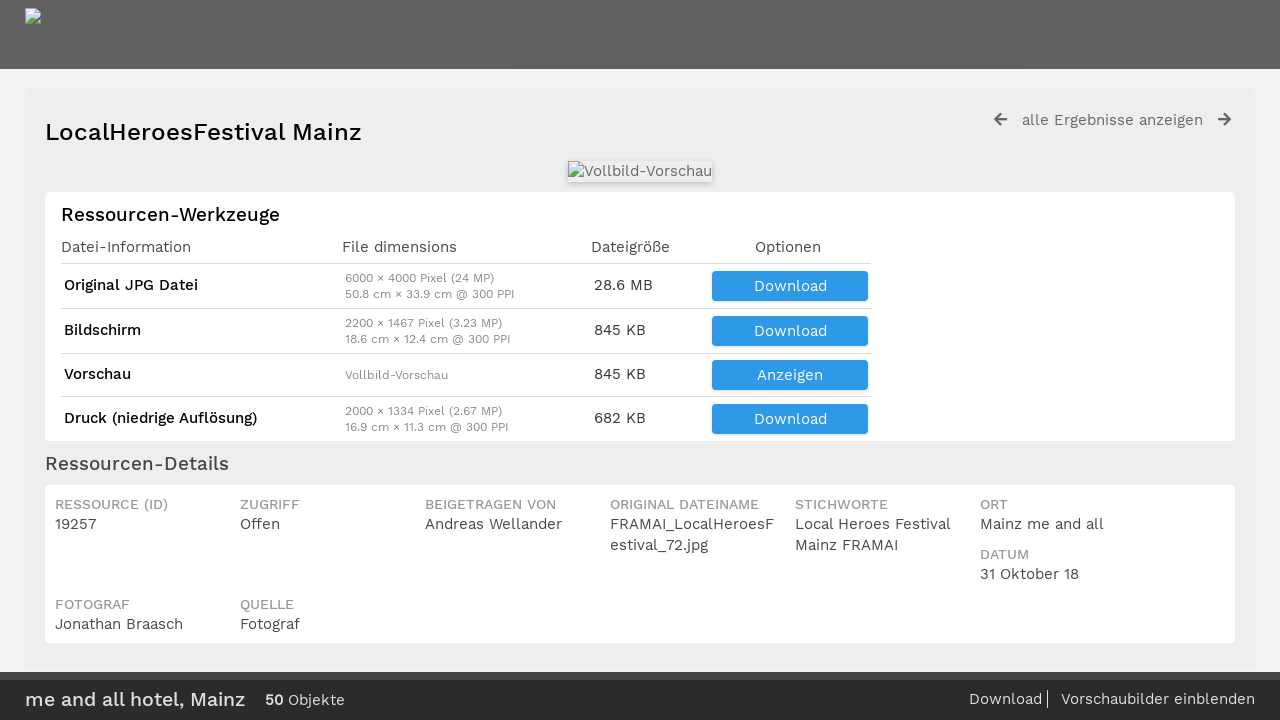

--- FILE ---
content_type: text/html; charset=UTF-8
request_url: https://bildarchiv.lindner.de/pages/view.php?ref=19308&search=%21collection622+&order_by=collection&offset=0&restypes=&starsearch=&archive=&per_page=48&default_sort_direction=DESC&sort=ASC&context=Root&k=73f9d2ce45&curpos=&go=previous&
body_size: 31901
content:

<!DOCTYPE html>
<html lang="de">	
    <!--    ResourceSpace version SVN 9.1
    For copyright and license information see documentation/licenses/resourcespace.txt
    http://www.resourcespace.org/
    -->
    <head>
<meta http-equiv="Content-Type" content="text/html; charset=UTF-8" />
<meta http-equiv="X-UA-Compatible" content="IE=edge" />
<META HTTP-EQUIV="CACHE-CONTROL" CONTENT="NO-CACHE">
<META HTTP-EQUIV="PRAGMA" CONTENT="NO-CACHE">

<meta name="viewport" content="width=device-width, initial-scale=1.0" />

<title>ResourceSpace</title>
<link rel="icon" type="image/png" href="https://bildarchiv.lindner.de/gfx/interface/favicon.png" />

<!-- Load jQuery and jQueryUI -->
<script src="https://bildarchiv.lindner.de/lib/js/jquery-3.3.1.min.js?css_reload_key=149"></script>
<script src="https://bildarchiv.lindner.de/lib/js/jquery-ui-1.12.1.min.js?css_reload_key=149" type="text/javascript"></script>
<script src="https://bildarchiv.lindner.de/lib/js/jquery.layout.js?css_reload_key=149"></script>
<script src="https://bildarchiv.lindner.de/lib/js/easyTooltip.js?css_reload_key=149" type="text/javascript"></script>
<link type="text/css" href="https://bildarchiv.lindner.de/css/smoothness/jquery-ui.min.css?css_reload_key=149" rel="stylesheet" />
<script src="https://bildarchiv.lindner.de/lib/js/jquery.ui.touch-punch.min.js"></script>
<!--[if lte IE 9]><script src="https://bildarchiv.lindner.de/lib/historyapi/history.min.js"></script><![endif]-->
<script type="text/javascript" src="https://bildarchiv.lindner.de/lib/js/jquery.tshift.min.js"></script>
<script type="text/javascript" src="https://bildarchiv.lindner.de/lib/js/jquery-periodical-updater.js"></script>

    <script type="text/javascript" src="https://bildarchiv.lindner.de/lib/js/contactsheet.js"></script>
    <script>
    contactsheet_previewimage_prefix = 'https://bildarchiv.lindner.de/filestore';
    </script>
    <script type="text/javascript">
    jQuery.noConflict();
    </script>
    
<script type="text/javascript">
	ajaxLoadingTimer=500;
</script>
<script type="text/javascript" src="https://bildarchiv.lindner.de/lib/ckeditor/ckeditor.js"></script><script src="https://bildarchiv.lindner.de/lib/OpenLayers/OpenLayers.js"></script>
<script src="https://bildarchiv.lindner.de/lib/js/ajax_collections.js?css_reload_key=149" type="text/javascript"></script>

<script type="text/javascript" src="/lib/plupload_2.1.8/plupload.full.min.js?149"></script>
	<link href="/lib/plupload_2.1.8/jquery.ui.plupload/css/jquery.ui.plupload.css?149" rel="stylesheet" type="text/css" media="screen,projection,print"  />	
	<script type="text/javascript" src="/lib/plupload_2.1.8/jquery.ui.plupload/jquery.ui.plupload.min.js?149"></script>

<!-- FLOT for graphs -->
<script language="javascript" type="text/javascript" src="/lib/flot/jquery.flot.js"></script> 
<script language="javascript" type="text/javascript" src="/lib/flot/jquery.flot.time.js"></script> 
<script language="javascript" type="text/javascript" src="/lib/flot/jquery.flot.pie.js"></script>
<script language="javascript" type="text/javascript" src="/lib/flot/jquery.flot.tooltip.min.js"></script>

<!-- jsTree -->
<link rel="stylesheet" href="/lib/jstree/themes/default/style.min.css">
<script src="/lib/jstree/jstree.min.js"></script>
<script src="/lib/js/category_tree.js?css_reload_key=149"></script>

<!-- Chosen support -->

<script type="text/javascript">
var baseurl_short="/";
var baseurl="https://bildarchiv.lindner.de";
var pagename="view";
var errorpageload = "<h1>Fehler</h1><p>Entschuldigung, beim Laden der Seite ist ein Fehler aufgetreten. Wenn Sie eine Suche ausführen, versuchen Sie bitte, Ihre Suchanfrage genauer zu gestalten. Wenn das Problem weiterhin besteht, kontaktieren Sie bitte Ihren Systemadministrator</p>";
var applicationname = "ResourceSpace";
var branch_limit="";
var branch_limit_field = new Array();
var global_cookies = "";
var global_trash_html = '<!-- Global Trash Bin (added through CentralSpaceLoad) -->';
global_trash_html += '<div id="trash_bin" class="trash_bin ui-droppable ui-droppable-active ui-state-hover"><span class="trash_bin_text"><i class="fa fa-trash" aria-hidden="true"></i></span></div>    <div id="trash_bin_delete_dialog" style="display:none;"></div>    <div id="delete_permanent_dialog" style="display:none;text-align:left;"></div>';
oktext="OK";
var scrolltopElementCentral='.ui-layout-center';
var scrolltopElementCollection='.ui-layout-south';
var scrolltopElementModal='#modal'
collection_bar_hide_empty=false;
var chosenCollection='';
</script>

<script src="/lib/js/global.js?css_reload_key=149" type="text/javascript"></script>

<script type="text/javascript">

jQuery(document).ready(function() {
 jQuery.fn.reverse = [].reverse;
 jQuery(document).keyup(function (e)
  { 
    if(jQuery("input,textarea").is(":focus"))
    {
       // don't listen to keyboard arrows when focused on form elements
           }
    else if (jQuery('#lightbox').is(':visible'))
        {
        // Don't listen to keyboard arrows if viewing resources in lightbox
        }
    else
        {
        var share='73f9d2ce45';
        var modAlt=e.altKey;
        var modShift=e.shiftKey;
        var modCtrl=e.ctrlKey;
        var modMeta=e.metaKey;
        var modOn=(modAlt || modShift || modCtrl || modMeta);
        
         switch (e.which) 
         {
			 
		                // left arrow
            case 37: if ((jQuery('.prevLink').length > 0)&&(jQuery("#fancybox-content").html()=='')) {jQuery('.prevLink').click();break;}
              if ((jQuery('.prevPageLink').length > 0)) jQuery('.prevPageLink').click();
              
                                          break;
            // right arrow
            case 39: if ((jQuery('.nextLink').length > 0)&&(jQuery("#fancybox-content").html()=='')) {jQuery('.nextLink').click();break;}
              if ((jQuery('.nextPageLink').length > 0)) jQuery('.nextPageLink').click();
                                          break;   
            case 65: if (jQuery('.addToCollection').length > 0) jQuery('.addToCollection:not(.ResourcePanelIcons .addToCollection)').click();
                     break;
            case 82: if (jQuery('.removeFromCollection').length > 0) jQuery('.removeFromCollection:not(.CollectionSpace .removeFromCollection)').click();
                     break;  
            case 188: if (jQuery('.prevLink').length > 0) jQuery('.prevLink').click();
                     break;
            case 190: if (jQuery('.nextLink').length > 0) jQuery('.nextLink').click();
                     break;
            case 191: if (jQuery('.upLink').length > 0) jQuery('.upLink').click();
                     break;
            case 84: if (jQuery('#toggleThumbsLink').length > 0) jQuery('#toggleThumbsLink').click();
                     break;
            case 90: if (jQuery('.enterLink').length > 0) window.location=jQuery('.enterLink').attr("href");
                     break;
            case 27: ModalClose();
                     break;
            case 86: CentralSpaceLoad('https://bildarchiv.lindner.de/pages/search.php?search=!collection'+document.getElementById("currentusercollection").innerHTML+'&k='+share,true);
                     break;
                     }
         
     }
 });
});
</script>
    <link rel="stylesheet" href="/plugins/transform/lib/jcrop/css/jquery.Jcrop.min.css" type="text/css" />
    <script type="text/javascript" src="https://bildarchiv.lindner.de/plugins/transform/lib/jcrop/js/jquery.Jcrop.min.js" language="javascript"></script>
    <script src="/lib/lightbox/js/lightbox.min.js" type="text/javascript" ></script><link type="text/css" href="/lib/lightbox/css/lightbox.min.css?css_reload_key=149" rel="stylesheet" />	<script>
	function closeModalOnLightBoxEnable()
		{
		setTimeout(function() {
			if(jQuery('#lightbox').is(':visible'))
				{
				ModalClose();
				}
		}, 10);
		}

	jQuery(document).ready(function()
        {
        lightbox.option({
			'resizeDuration': 300,
			'imageFadeDuration': 300,
			'fadeDuration': 300,
			'alwaysShowNavOnTouchDevices': true})
        });
	</script>
	

<!-- Structure Stylesheet -->
<link href="https://bildarchiv.lindner.de/css/global.css?css_reload_key=149" rel="stylesheet" type="text/css" media="screen,projection,print" />
<!-- Colour stylesheet -->
<link href="https://bildarchiv.lindner.de/css/colour.css?css_reload_key=149" rel="stylesheet" type="text/css" media="screen,projection,print" />
<!-- Override stylesheet -->
<link href="https://bildarchiv.lindner.de/css/css_override.php?k=73f9d2ce45&css_reload_key=149" rel="stylesheet" type="text/css" media="screen,projection,print" />
<!--- FontAwesome for icons-->
<link rel="stylesheet" href="https://bildarchiv.lindner.de/lib/fontawesome/css/all.min.css?css_reload_key=149">
<link rel="stylesheet" href="https://bildarchiv.lindner.de/lib/fontawesome/css/v4-shims.min.css?css_reload_key=149">
<!-- Load specified font CSS -->
<link id="global_font_link" href="https://bildarchiv.lindner.de/css/fonts/WorkSans.css?css_reload_key=149" rel="stylesheet" type="text/css" />

<!--[if lte IE 7]> <link href="https://bildarchiv.lindner.de/css/globalIE.css?css_reload_key=149" rel="stylesheet" type="text/css"  media="screen,projection,print" /> <![endif]--><!--[if lte IE 5.6]> <link href="https://bildarchiv.lindner.de/css/globalIE5.css?css_reload_key=149" rel="stylesheet" type="text/css"  media="screen,projection,print" /> <![endif]-->

<link href="/plugins/refineresults/css/style.css?css_reload_key=149" rel="stylesheet" type="text/css" media="screen,projection,print" class="plugincss" />
		<link href="/plugins/transform/css/style.css?css_reload_key=149" rel="stylesheet" type="text/css" media="screen,projection,print" class="plugincss" />
		<link href="/plugins/rse_workflow/css/style.css?css_reload_key=149" rel="stylesheet" type="text/css" media="screen,projection,print" class="plugincss" />
		<script>jQuery('.plugincss').attr('class','plugincss0');</script>
</head>
<body lang="de" class="" >

<!-- Loading graphic -->
	<div id="LoadingBox"><i aria-hidden="true" class="fa fa-circle-o-notch fa-spin fa-3x fa-fw"></i></div>
	


<!--Global Header-->

<div id="Header" class="ui-layout-north   HeaderMid">

    <div id="HeaderResponsive">
    			<div class="HeaderImgLink"><img src="https://bildarchiv.lindner.de/filestore/system/config/linkedheaderimgsrc.png" id="HeaderImg"></img></div>
			    </div>
    <div id="HeaderNav1" class="HorizontalNav ">&nbsp;</div>
<div id="HeaderNav2" class="HorizontalNav HorizontalWhiteNav">&nbsp;</div>



<div class="clearer"></div></div>

<!--Main Part of the page-->
<div id="UICenter" class="ui-layout-center Search"><div id="CentralSpaceContainer" ><div id="CentralSpace">


<script>
 
linkreload = false;
jQuery(document).ready(function()
    {
    ActivateHeaderLink("https:\/\/bildarchiv.lindner.de%2Fpages%2Fview.php%3Fref%3D19308%26search%3D%2521collection622%2B%26order_by%3Dcollection%26offset%3D0%26restypes%3D%26starsearch%3D%26archive%3D%26per_page%3D48%26default_sort_direction%3DDESC%26sort%3DASC%26context%3DRoot%26k%3D73f9d2ce45%26curpos%3D%26go%3Dprevious%26");

    jQuery(document).mouseup(function(e) 
        {
        var linksContainer = jQuery("#DropdownCaret");
        if (linksContainer.has(e.target).length === 0 && !linksContainer.is(e.target)) 
            {
            jQuery('#OverFlowLinks').fadeOut();
            }
        });
    });

window.onresize=function()
    {
    ReloadLinks();
    }
</script>
<style>
#CentralSpaceContainer  {padding-right:0;margin: 0px 10px 20px 25px;}
</style>
<!--Panel for record and details-->
<div class="RecordBox">
<div class="RecordPanel RecordPanelLarge">

<div class="RecordHeader">


<div class="backtoresults">
<a class="prevLink fa fa-arrow-left" href="/pages/view.php?ref=19257&search=%21collection622+&order_by=collection&offset=0&restypes=&starsearch=&archive=&per_page=48&default_sort_direction=DESC&sort=ASC&context=Root&k=73f9d2ce45&curpos=&go=previous&amp;" onClick="return CentralSpaceLoad(this);" title="voriges Ergebnis"></a>
	<a class="upLink" href="/pages/search.php?ref=19257&search=%21collection622+&order_by=collection&offset=0&restypes=&starsearch=&archive=&per_page=48&default_sort_direction=DESC&sort=ASC&context=Root&k=73f9d2ce45&curpos=&go=up&place=19257" onClick="return CentralSpaceLoad(this);">alle Ergebnisse anzeigen</a>
	<a class="nextLink fa fa-arrow-right" href="/pages/view.php?ref=19257&search=%21collection622+&order_by=collection&offset=0&restypes=&starsearch=&archive=&per_page=48&default_sort_direction=DESC&sort=ASC&context=Root&k=73f9d2ce45&curpos=&go=next&amp;" onClick="return CentralSpaceLoad(this);" title="nächstes Ergebnis"></a>

</div>

<h1>LocalHeroesFestival Mainz&nbsp;</h1>
</div>



<div class="RecordResource">
    <div id="previewimagewrapper">
        <a id="previewimagelink"
           class="enterLink"
           href="/pages/preview.php?ref=19257&search=%21collection622+&order_by=collection&offset=0&restypes=&starsearch=&archive=&per_page=48&default_sort_direction=DESC&sort=ASC&context=Root&k=73f9d2ce45&curpos=&ext=jpg&"
           title="Vollbild-Vorschau"
           style="position:relative;"
           onclick="return CentralSpaceLoad(this);">
                <img id="previewimage"
             class="Picture"
             src="https://bildarchiv.lindner.de/filestore/1/9/2/5/7_21853aefe4d50e4/19257scr_d25e0a925f6f61c.jpg?v=2018-10-31+16%3A21%3A31" 
             alt="Vollbild-Vorschau" 
             GALLERYIMG="no"
        />
        
    <script type="text/javascript">
        jQuery(document).ready(function() {
            jQuery('#previewimagelink').removeAttr('onclick');
        });
    </script>

            </a>
        </div>
        <script type="text/javascript">
        // Simulate clicking of preview button when clicking View
        jQuery(document).on('click', '#previewlink', function(event) {
            event.preventDefault();
            jQuery('#previewimage').click(); 
            ModalClose();
        });
    </script>
        <script>
    jQuery(document).ready(function() {
        jQuery('#previewimagelink')
                                    .attr('href', 'https://bildarchiv.lindner.de/filestore/1/9/2/5/7_21853aefe4d50e4/19257scr_d25e0a925f6f61c.jpg?v=2018-10-31+16%3A21%3A31')
                                    .attr('data-title', "LocalHeroesFestival Mainz")
                .attr('data-lightbox', 'lightbox19257')
                .attr('onmouseup', 'closeModalOnLightBoxEnable();');
    });
    </script>
    <div class="RecordDownload" id="RecordDownload">
<div class="RecordDownloadSpace">
<h2 id="resourcetools">Ressourcen-Werkzeuge</h2>

<table cellpadding="0" cellspacing="0" id="ResourceDownloadOptions">
<tr >
				<td>Datei-Information</td>
				<td>File dimensions</td>				<td>Dateigröße</td>
								<td class="textcenter">Optionen</td>
				</tr>
 						<tr class="DownloadDBlend" id="DownloadBox0">
		<td class="DownloadFileName"><h2>Original JPG Datei</h2></td><td class="DownloadFileDimensions"><p>6000 &times; 4000 Pixel (24 MP)</p><p>50.8 cm &times; 33.9 cm @ 300 PPI</p></td><td class="DownloadFileSize">28.6&nbsp;MB</td>

		
		<td class="DownloadButton"><a id="downloadlink" href="/pages/terms.php?ref=19257&search=%21collection622+&order_by=collection&offset=0&restypes=&starsearch=&archive=&per_page=48&default_sort_direction=DESC&sort=ASC&context=Root&k=73f9d2ce45&curpos=&url=%2Fpages%2Fdownload_progress.php%3Fref%3D19257%26search%3D%2521collection622%2B%26order_by%3Dcollection%26offset%3D0%26restypes%3D%26starsearch%3D%26archive%3D%26per_page%3D48%26default_sort_direction%3DDESC%26sort%3DASC%26context%3DRoot%26k%3D73f9d2ce45%26curpos%3D%26size%3D%26ext%3Djpg" onClick="return CentralSpaceLoad(this,true);">Download</a></td>		</tr>
				<tr class="DownloadDBlend" id="DownloadBox1">
		<td class="DownloadFileName"><h2>Bildschirm</h2></td><td class="DownloadFileDimensions"><p>2200 &times; 1467 Pixel (3.23 MP)</p><p>18.6 cm &times; 12.4 cm @ 300 PPI</p></td><td class="DownloadFileSize">845&nbsp;KB</td>

		
		<td class="DownloadButton"><a id="downloadlink" href="/pages/terms.php?ref=19257&search=%21collection622+&order_by=collection&offset=0&restypes=&starsearch=&archive=&per_page=48&default_sort_direction=DESC&sort=ASC&context=Root&k=73f9d2ce45&curpos=&url=%2Fpages%2Fdownload_progress.php%3Fref%3D19257%26search%3D%2521collection622%2B%26order_by%3Dcollection%26offset%3D0%26restypes%3D%26starsearch%3D%26archive%3D%26per_page%3D48%26default_sort_direction%3DDESC%26sort%3DASC%26context%3DRoot%26k%3D73f9d2ce45%26curpos%3D%26size%3Dscr%26ext%3Djpg" onClick="return CentralSpaceLoad(this,true);">Download</a></td>		</tr>
		 
				<tr class="DownloadDBlend"><td class="DownloadFileName"><h2>Vorschau</h2></td><td class="DownloadFileDimensions"><p>Vollbild-Vorschau</p></td><td class="DownloadFileSize">845&nbsp;KB</td>
								<td class="DownloadButton">
				<a class="enterLink" id="previewlink" href="/pages/preview.php?ref=19257&search=%21collection622+&order_by=collection&offset=0&restypes=&starsearch=&archive=&per_page=48&default_sort_direction=DESC&sort=ASC&context=Root&k=73f9d2ce45&curpos=&ext=jpg&">Anzeigen</a>
				</td>
				</tr>
						<tr class="DownloadDBlend" id="DownloadBox2">
		<td class="DownloadFileName"><h2>Druck (niedrige Auflösung)</h2></td><td class="DownloadFileDimensions"><p>2000 &times; 1334 Pixel (2.67 MP)</p><p>16.9 cm &times; 11.3 cm @ 300 PPI</p></td><td class="DownloadFileSize">682&nbsp;KB</td>

		
		<td class="DownloadButton"><a id="downloadlink" href="/pages/terms.php?ref=19257&search=%21collection622+&order_by=collection&offset=0&restypes=&starsearch=&archive=&per_page=48&default_sort_direction=DESC&sort=ASC&context=Root&k=73f9d2ce45&curpos=&url=%2Fpages%2Fdownload_progress.php%3Fref%3D19257%26search%3D%2521collection622%2B%26order_by%3Dcollection%26offset%3D0%26restypes%3D%26starsearch%3D%26archive%3D%26per_page%3D48%26default_sort_direction%3DDESC%26sort%3DASC%26context%3DRoot%26k%3D73f9d2ce45%26curpos%3D%26size%3Dlpr%26ext%3Djpg" onClick="return CentralSpaceLoad(this,true);">Download</a></td>		</tr>
		


</table>

<ul id="ResourceToolsContainer">
</ul>
</div>
<div class="clearerleft"> </div>



</div>
<div id="Panel1" class="ViewPanel">
    <div id="Titles1" class="ViewPanelTitles">
        <div class="Title Selected" panel="Metadata">Ressourcen-Details</div>
    </div>
</div>
        
        
<div id="Metadata">

<div id="tab0" class="TabbedPanel">
<div class="clearerleft"> </div>
<div>
<div class="itemNarrow"><h3>Ressource (ID)</h3><p>19257</p></div><div class="itemNarrow"><h3>Zugriff</h3><p>Offen</p></div>	<div class="itemNarrow"><h3>Beigetragen von</h3><p>Andreas Wellander</p></div>	<div class="itemNarrow itemType0">
				<h3>Original Dateiname</h3><p>FRAMAI_LocalHeroesFestival_72.jpg</p></div><div class="itemNarrow itemType1">
				<h3>Stichworte</h3><p>Local Heroes Festival Mainz FRAMAI</p></div><div class="itemNarrow itemType3">
				<h3>Ort</h3><p>Mainz me and all</p></div><div class="itemNarrow itemType4">
				<h3>Datum</h3><p>31 Oktober 18</p></div><div class="itemNarrow itemType0">
				<h3>Fotograf</h3><p>Jonathan Braasch</p></div><div class="itemNarrow itemType3">
				<h3>Quelle</h3><p>Fotograf</p></div> <div class="clearerleft"></div> </div>
</div>
<!-- end of tabbed panel-->
</div>

</div>

</div>

</div>







	  	  



<!--Panel for related themes / collections -->
	<div class="RecordBox">
	<div class="RecordPanel">  
	<div id="CollectionsThemes">
	<div class="RecordResouce BasicsBox nopadding">
	<div class="Title">Verwandte Themen und öffentliche Kollektionen</div>

				<a href="/pages/search.php?search=!collection622" onClick="return CentralSpaceLoad(this,true);"><i aria-hidden="true" class="fa fa-caret-right"></i>&nbsp;öffentlich : me and all hotel, Mainz</a><br />
				
	</div>
	</div>
	</div>
	
	</div><div class="clearer"></div>

<!-- Use aria-live assertive for high priority changes in the content: -->
<span role="status" aria-live="assertive" class="ui-helper-hidden-accessible"></span>

<!-- Global Trash Bin -->
<div id="trash_bin" class="trash_bin ui-droppable ui-droppable-active ui-state-hover"><span class="trash_bin_text"><i class="fa fa-trash" aria-hidden="true"></i></span></div>
    <div id="trash_bin_delete_dialog" style="display:none;"></div>
    <div id="delete_permanent_dialog" style="display:none;text-align:left;"></div>

<div class="clearerleft"></div>
</div><!--End div-CentralSpace-->


<div class="clearer"></div>

</div><!-- End CentralSpaceContainer --></div><!-- End UICenter --><script src="https://bildarchiv.lindner.de/lib/js/Placeholders.min.js?css_reload_key=149" type="text/javascript"></script>

<!--CollectionDiv--></div>
	
		<script>
			usercollection='622';
		var collections_popout = false;
			</script>			<div id="CollectionDiv" class="CollectBack AjaxCollect ui-layout-south"></div>
			
			<script type="text/javascript">
			var collection_frame_height=153;
			var thumbs="hide";									
			function ShowThumbs()
				{
				myLayout.sizePane("south", collection_frame_height);
				jQuery('.ui-layout-south').animate({scrollTop:0}, 'fast');
				jQuery('#CollectionMinDiv').hide();
				jQuery('#CollectionMaxDiv').show();
				SetCookie('thumbs',"show",1000);
				ModalCentre();
				if(typeof chosenCollection !== 'undefined' && chosenCollection)
					{
					jQuery('#CollectionMaxDiv select').chosen({disable_search_threshold:chosenCollectionThreshold});
					}
				}
			function HideThumbs()
				{
				myLayout.sizePane("south", 40);
				jQuery('.ui-layout-south').animate({scrollTop:0}, 'fast');			
				jQuery('#CollectionMinDiv').show();
				jQuery('#CollectionMaxDiv').hide();
				SetCookie('thumbs',"hide",1000);
				ModalCentre();
	
				if(typeof chosenCollection !== 'undefined' && chosenCollection)
					{
					jQuery('#CollectionMinDiv select').chosen({disable_search_threshold:chosenCollectionThreshold});
					}
				}
			function ToggleThumbs()
				{
				thumbs = getCookie("thumbs");
				if (thumbs=="show")
					{
				HideThumbs();
					}
				else
					{ 
					ShowThumbs();
					}
				}
			function InitThumbs()
				{
								if(thumbs!="hide")
					{
					ShowThumbs();
					}
				else if(thumbs=="hide")
					{
					HideThumbs();
					}
                }

            jQuery(document).ready(function()
                {
                CollectionDivLoad('/pages/collections.php?thumbs=hide&collection='+usercollection+'&k=73f9d2ce45&order_by=collection&sort=ASC&search=%21collection622+&restypes=&archive=&daylimit=&offset=0');
                InitThumbs();
                });
			
			</script>
			    
        <script type="text/javascript">
        myLayout=jQuery('body').layout(
            {
            livePaneResizing:true,
            triggerEventsDuringLiveResize: false,
            resizerTip: 'Größe verändern',

            east__spacing_open:0,
            east__spacing_closed:8,
            east_resizable: true,
            east__size: 295,

            north_resizable: false,
            north__closable:false,
            north__spacing_closed: 0,
            north__spacing_open: 0,
            
                            south__resizable:true,
                south__minSize:40,
                south__spacing_open:8,
                south__spacing_closed:8, 
                south__togglerLength_open:"200",
                south__togglerTip_open: 'Umschalten',
                south__onclose_start: function(pane)
                    {
                    if (pane=="south" && (typeof colbarresizeon === "undefined" || colbarresizeon==true))
                        {
                        if(jQuery('.ui-layout-south').height()>40 && thumbs!="hide")
                            {
                            HideThumbs();
                            }
                        else if(jQuery('.ui-layout-south').height()<=40 && thumbs=="hide")
                            {
                            ShowThumbs();
                            }
                        return false;
                        }
                    ModalCentre();
                    },
                south__onresize: function(pane)
                    {
                    if (pane=="south" && (typeof colbarresizeon === "undefined" || colbarresizeon==true))
                        {
                        thumbs = getCookie("thumbs");
                        if(jQuery('.ui-layout-south').height() < collection_frame_height && thumbs!="hide")
                            {
                            HideThumbs();
                            }
                        else if(jQuery('.ui-layout-south').height()> 40 && thumbs=="hide")
                            {
                            ShowThumbs();
                            }
                        }
                    ModalCentre();
                    },
                            });
                </script>
        		<!-- Responsive -->
		<script src="/lib/js/responsive.js?css_reload_key=149"></script>
		<script>
        function toggleSimpleSearch()
            {
            if(jQuery("#searchspace").hasClass("ResponsiveSimpleSearch"))
                {
                jQuery("#searchspace").removeClass("ResponsiveSimpleSearch");
                jQuery("#SearchBarContainer").removeClass("FullSearch");
                jQuery("#Rssearchexpand").val("More...");
                jQuery('#UICenter').show(0);
                search_show = false;
                }
            else
                {
                jQuery("#searchspace").addClass("ResponsiveSimpleSearch");
                jQuery("#SearchBarContainer").addClass("FullSearch");
                jQuery("#Rssearchexpand").val(" Less... ");
                jQuery('#UICenter').hide(0);
                search_show = true;
                }
            }
		
		function toggleResultOptions()
			{
			jQuery("#CentralSpace .TopInpageNavLeft .InpageNavLeftBlock").slideToggle(100);
			jQuery("#ResponsiveResultCount").toggle();
			jQuery("#SearchResultFound").hide();
			jQuery("#CentralSpace .TopInpageNavLeft .InpageNavLeftBlock.icondisplay").css('display', 'inline-block');
			}
		
		/* Responsive Stylesheet inclusion based upon viewing device */
		if(document.createStyleSheet)
			{
			document.createStyleSheet('https://bildarchiv.lindner.de/css/responsive/slim-style.css?rcsskey=149');
			}
		else
			{
			jQuery("head").append("<link rel='stylesheet' href='https://bildarchiv.lindner.de/css/responsive/slim-style.css?rcsskey=149' type='text/css' media='screen' />");
			}
		
		if(!is_touch_device() && jQuery(window).width() <= 1280)
			{
			if(document.createStyleSheet)
				{
				document.createStyleSheet('https://bildarchiv.lindner.de/css/responsive/slim-non-touch.css?rcsskey=149');
				}
			else
				{
				jQuery("head").append("<link rel='stylesheet' href='https://bildarchiv.lindner.de/css/responsive/slim-non-touch.css?rcsskey=149' type='text/css' media='screen' />");
				}
			}
		
		var responsive_show = "Hide";
		var responsive_hide;
		var responsive_newpage = true;
		
		if(jQuery(window).width() <= 1200)
			{
			jQuery('.ResponsiveViewFullSite').css('display', 'block');
			}
		else
			{
			jQuery('.ResponsiveViewFullSite').css('display', 'none');
			}
		
		if(jQuery(window).width()<=700)
			{
			touchScroll("UICenter");
			}
		
		jQuery(window).resize(function()
			{
			hideMyCollectionsCols();
			responsiveCollectionBar();
			});
		if(jQuery(window).width()<=900)
			{
			jQuery('#CollectionDiv').hide(0);
			}
		jQuery("#HeaderNav1Click").click(function(event)
			{
			event.preventDefault();
			if(jQuery(this).hasClass("RSelectedButton"))
				{
				jQuery(this).removeClass("RSelectedButton");
				jQuery("#HeaderNav1").slideUp(0);
				jQuery("#Header").removeClass("HeaderMenu");
				}
			else
				{
				jQuery("#HeaderNav2Click").removeClass("RSelectedButton");
				jQuery("#HeaderNav2").slideUp(80);				
				jQuery("#Header").addClass("HeaderMenu");				
				jQuery(this).addClass("RSelectedButton");
				jQuery("#HeaderNav1").slideDown(80);
				}
			if(jQuery("#searchspace").hasClass("ResponsiveSimpleSearch"))
				{
				toggleSimpleSearch();
				}      
			});
		
		jQuery("#HeaderNav2Click").click(function(event)
			{
			event.preventDefault();
			if(jQuery(this).hasClass("RSelectedButton"))
				{
				jQuery(this).removeClass("RSelectedButton");
				jQuery("#HeaderNav2").slideUp(0);
				jQuery("#Header").removeClass("HeaderMenu");
				
				}
			else
				{
				jQuery("#Header").addClass("HeaderMenu");
				jQuery("#HeaderNav1Click").removeClass("RSelectedButton");
				jQuery("#HeaderNav1").slideUp(80);
				jQuery(this).addClass("RSelectedButton");
				jQuery("#HeaderNav2").slideDown(80);
				} 
			if(jQuery("#searchspace").hasClass("ResponsiveSimpleSearch"))
				{
				toggleSimpleSearch();
				}  
			});
		
		jQuery("#HeaderNav2").on("click","a",function()
			{
			if(jQuery(window).width() <= 1200)
				{
				jQuery("#HeaderNav2").slideUp(0);
				jQuery("#HeaderNav2Click").removeClass("RSelectedButton");
				}
			});
		jQuery("#HeaderNav1").on("click","a",function()
			{
			if(jQuery(window).width() <= 1200)
				{
				jQuery("#HeaderNav1").slideUp(00);
				jQuery("#HeaderNav1Click").removeClass("RSelectedButton");
				}
			});
		jQuery("#SearchBarContainer").on("click","#Rssearchexpand",toggleSimpleSearch);
		jQuery("#CentralSpaceContainer").on("click","#Responsive_ResultDisplayOptions",function(event)
			{
			if(jQuery(this).hasClass("RSelectedButton"))
				{
				jQuery(this).removeClass("RSelectedButton");
				}
			else
				{
				jQuery(this).addClass("RSelectedButton");
				}
			toggleResultOptions();
			});
		
		if(jQuery(window).width() <= 700 && jQuery(".ListviewStyle").length && is_touch_device())
			{
			jQuery("td:last-child,th:last-child").hide();
			}
		</script>
		<!-- end of Responsive -->
		    <!-- Transform plugin custom functions -->
    <script>
    function transform_download_file(resource, url)
        {
        event.preventDefault();

        var iaccept = document.getElementById('iaccept').checked;
        if(iaccept == false)
            {
            return false;
            }

        var crop_url = url + '&iaccept=on';

        var form = jQuery('<form id="TransformDownloadFile"></form>')
            .attr("action", crop_url)
            .attr("method", "post");

        
            form.append(
                jQuery("<input></input>")
                    .attr("type", "hidden")
                    .attr("name", "CSRFToken")
                    .attr("value", "9c2cb8e94ce14b32e91a9c169d7a8a8db9d4d8d3dfc0872b93a01f34f106ecdd@@[base64]@@69e499036eb00f126251e9b65b5e50e70e41327b886e729fd54fe3ba33241e6e")
            );
        form.appendTo('body').submit().remove();

        var view_page_anchor = document.createElement("a");
        view_page_anchor.setAttribute("href", baseurl_short + "?r=" + resource);
        CentralSpaceLoad(view_page_anchor, true, false);
        }
    </script>
    	<!-- Start of modal support -->
	<div id="modal_overlay" onClick="ModalClose();"></div>
	<div id="modal_outer">
	<div id="modal">
	</div>
	</div>
	<div id="modal_dialog" style="display:none;"></div>
	<script type="text/javascript">
	jQuery(window).bind('resize.modal', ModalCentre);
	</script>
	<!-- End of modal support -->
	
	<script>
	
	try
		{
		top.history.replaceState(document.title+'&&&'+jQuery('#CentralSpace').html(), applicationname);
		}
	catch(e){console.log(e);
	//console.log("failed to load state");
	}
	
	</script>
	
		</body>
	</html>	
	


--- FILE ---
content_type: text/html; charset=UTF-8
request_url: https://bildarchiv.lindner.de/pages/collections.php?thumbs=hide&collection=622&k=73f9d2ce45&order_by=collection&sort=ASC&search=%21collection622+&restypes=&archive=&daylimit=&offset=0&ajax=true&_=1769484858503
body_size: 52742
content:
	<script type="text/javascript">
	jQuery(document).ready(function() {
			jQuery('.ui-sortable').sortable('disable');
			jQuery('.CollectionPanelShell').enableSelection();			
		});	
	</script>
	        <!-- Responsive -->
        <script type="text/javascript">
        jQuery(document).ready(function()
            {
            if(typeof responsive_newpage !== 'undefined' && responsive_newpage === true)
                {
                hideMyCollectionsCols();
                responsiveCollectionBar();
                responsive_newpage = false;
                }
            }); 
        </script>
        	<!-- Drag and Drop -->
	<script>
		jQuery('#CentralSpace').on('prepareDragDrop', function() {
			jQuery('#CollectionDiv').droppable({
				accept: '.ResourcePanel',

				drop: function(event, ui)
					{
					var query_strings = getQueryStrings();
					if(is_special_search('!collection', 11) && !is_empty(query_strings) && query_strings.search.substring(11) == usercollection)
						{
						// No need to re-add this resource since we are looking at the same collection in both CentralSpace and CollectionDiv
						return false;
						}

					var resource_id = jQuery(ui.draggable).attr("id");
					resource_id = resource_id.replace('ResourceShell', '');

					jQuery('#trash_bin').hide();
					// AddResourceToCollection includes a reload of CollectionDiv 
					//  TODO: Why doesn't it use CollectionDivLoad function to do the reload?
					AddResourceToCollection(event, resource_id, '');
					}
			});

			jQuery('#trash_bin').droppable({
				accept: '.CollectionPanelShell, .ResourcePanel',
				activeClass: "ui-droppable-active ui-state-hover",
				hoverClass: "ui-state-active",

				drop: function(event, ui) {
					var resource_id = ui.draggable.attr("id");
					resource_id = resource_id.replace('ResourceShell', '');
					jQuery('#trash_bin_delete_dialog').dialog({
						autoOpen: false,
						modal: true,
						resizable: false,
						dialogClass: 'delete-dialog no-close',
						open: function(event,ui) {
							jQuery(this)
								.closest(".ui-dialog")
								.find(".ui-dialog-title")
								.html("Remove resource?<br>(From " + jQuery(this).data('collection_name'));
						},
						buttons: {
							// Confirm removal of this resource from the resolved collection
							"ja": function() {
								var class_of_drag=jQuery(this).data('class_of_drag');
								var resource_id = jQuery(this).data("resource_id");
								var collection_id=jQuery(this).data('collection_id');
								var collection_name=jQuery(this).data('collection_name');

								if(collection_id == "")
									{
									console.error('RS_debug: Unable to resolve from which collection drag and drop resource removal is being requested.');
									jQuery(this).dialog('close');
									}
								// RemoveResourceFromCollection includes call to CollectionDivLoad

								RemoveResourceFromCollection(event, resource_id, 'collections', collection_id);
								// Remove resource from search results if this is not a collection search	
								if(is_special_search('!collection', 11))
									{
									jQuery('#ResourceShell' + resource_id).fadeOut();
									}
								jQuery(this).dialog('close');
							},
							// Cancel resource removal
							"nein": function() {
								var class_of_drag=jQuery(this).data('class_of_drag');
								var resource_id = jQuery(this).data("resource_id");
								var collection_id=jQuery(this).data('collection_id');
								var collection_name=jQuery(this).data('collection_name');

								if(collection_id == "")
									{
									console.error('RS_debug: Unable to resolve which collection to reload following cancellation of resource removal.');
									jQuery(this).dialog('close');
									}

								// If resource was dragged from the CollectionPanelShell then refresh the current collection within the CollectionDiv
								if (class_of_drag.indexOf("CollectionPanelShell") >= 0)
									{
									collection_id = jQuery("#collection").val();
									CollectionDivLoad('https://bildarchiv.lindner.de/pages/collections.php?collection=' + collection_id);
									}
								jQuery(this).dialog('close');
							}
						}
					});
					// Resolve the collection depending on the origin of the resource been dragged
					var class_of_drag = ui.draggable.attr("class");
					var collection_id = "";
					var collection_name = "";

					// If resource is dragged from the ResourcePanel (ie. CentralSpace) then collection is in querystring
					if (class_of_drag.indexOf("ResourcePanel") >= 0)
						{
						var query_strings = getQueryStrings();
						if( !is_empty(query_strings) )
							{
						    collection_id = query_strings.search.substring(11);
						    // Collection name now stored in custom attribute
   							collection_name = jQuery("#CentralSpaceResources").attr("collectionsearchname").trim();
							}
						}
					
					// If resource is dragged from the CollectionPanelShell then use the collection from within the CollectionDiv
					if (class_of_drag.indexOf("CollectionPanelShell") >= 0)
						{
						collection_id = jQuery("#collection").val();
						collection_name = jQuery("#collection option:selected").text().trim();
						}

					jQuery('#trash_bin').hide();

					// Cancel re-order in case it was triggered
					if(jQuery('#CentralSpace').hasClass('ui-sortable'))
						{
						jQuery('#CentralSpace').sortable('cancel');
						}
					if(jQuery('#CollectionSpace').hasClass('ui-sortable'))
						{
						jQuery('#CollectionSpace').sortable('cancel');
						}

					// Process drop request without dialog when resource is being dragged from bottom collection panel
					if(class_of_drag.indexOf("CollectionPanelShell") >= 0)
						{
						// Handle different cases such as Saved searches
						// TODO: Explain why?
						if(ui.draggable.data('savedSearch') === 'yes')
							{
							CollectionDivLoad('https://bildarchiv.lindner.de/pages/collections.php?removesearch=' + resource_id + '&nc=1769484860');
							}
						else
							{
							RemoveResourceFromCollection(event, resource_id, 'collections', collection_id);
							// Remove resource from search results if this is not a collection search	
							if(is_special_search('!collection', 11))
								{
								jQuery('#ResourceShell' + resource_id).fadeOut();
								}
							}
						}
					else
						// Show confirmation dialog when resource is being dragged from top (ie. CentralSpace)
						{
						jQuery('#trash_bin_delete_dialog').data('class_of_drag',class_of_drag)
														  .data('resource_id',resource_id)
														  .data('collection_id',collection_id)
														  .data('collection_name',collection_name);
						jQuery('#trash_bin_delete_dialog').dialog('open');
						}
				}
			});
		});

		jQuery(document).ready(function() {
			jQuery('#CentralSpace').trigger('prepareDragDrop');
			CheckHideCollectionBar();
		});
	</script>
	<!-- End of Drag and Drop -->
	<style>
	#CollectionMenuExp
		{
		height:138px;
				}
	</style>

	
	</head>

	<body class="CollectBack" id="collectbody">
<div style="display:none;" id="currentusercollection">622</div>

<script>usercollection='622';</script>


</script><div><div id="CollectionMaxDiv" style="display:none"><div id="CollectionMenu">
  <h2>me and all hotel, Mainz</h2>
	<br />
	<div class="CollectionStatsAnon">
	erstellt 30 Mai 16<br />
  	50 Ressourcen gefunden<br />
  	</div>
    	<a href="/pages/terms.php?k=73f9d2ce45&collection=622&url=pages%2Fcollection_download.php%3Fcollection%3D622%26k%3D73f9d2ce45" onclick="return CentralSpaceLoad(this,true);"><i aria-hidden="true" class="fa fa-caret-right"></i>&nbsp;Download</a>
	    	    <br/><a  id="toggleThumbsLink" href="#" onClick="ToggleThumbs();return false;">Vorschaubilder ausblenden</a>
  </div>

<!--Resource panels-->
<div id="CollectionSpace" class="CollectionSpace">

		<!--Resource Panel-->
		<div class="CollectionPanelShell ResourceType1" id="ResourceShell18909"
        >
        
						<table border="0" class="CollectionResourceAlign"><tr><td>
				<a style="position:relative;" onclick="return ModalLoad(this,true);" href="/pages/view.php?ref=18909&search=%21collection622&order_by=collection&sort=ASC&k=73f9d2ce45&curpos=0">
                                    <img border=0 src="https://bildarchiv.lindner.de/filestore/1/8/9/0/9_570c7548e5e54c1/18909col_d11b4cd220cb8d1.jpg?v=2018-09-18+08%3A25%3A01" title="Aussenaufnahme" alt="Aussenaufnahme"
                     />						</a></td>
		</tr></table>
				
			
				<div class="CollectionPanelInfo"><a onclick="return ModalLoad(this,true);" href="/pages/view.php?ref=18909&search=%21collection622&k=73f9d2ce45" title="Aussenaufnahme">Aussenaufnahme</a>&nbsp;</div>
				
				
				
				</div>
				<!--Resource Panel-->
		<div class="CollectionPanelShell ResourceType1" id="ResourceShell18910"
        >
        
						<table border="0" class="CollectionResourceAlign"><tr><td>
				<a style="position:relative;" onclick="return ModalLoad(this,true);" href="/pages/view.php?ref=18910&search=%21collection622&order_by=collection&sort=ASC&k=73f9d2ce45&curpos=1">
                                    <img border=0 src="https://bildarchiv.lindner.de/filestore/1/8/9/1/0_6173e994c81cb5c/18910col_fa9de2148ef2347.jpg?v=2018-09-18+08%3A25%3A15" title="Aussenaufnahme" alt="Aussenaufnahme"
                     />						</a></td>
		</tr></table>
				
			
				<div class="CollectionPanelInfo"><a onclick="return ModalLoad(this,true);" href="/pages/view.php?ref=18910&search=%21collection622&k=73f9d2ce45" title="Aussenaufnahme">Aussenaufnahme</a>&nbsp;</div>
				
				
				
				</div>
				<!--Resource Panel-->
		<div class="CollectionPanelShell ResourceType1" id="ResourceShell19284"
        >
        
						<table border="0" class="CollectionResourceAlign"><tr><td>
				<a style="position:relative;" onclick="return ModalLoad(this,true);" href="/pages/view.php?ref=19284&search=%21collection622&order_by=collection&sort=ASC&k=73f9d2ce45&curpos=2">
                                    <img border=0 src="https://bildarchiv.lindner.de/filestore/1/9/2/8/4_e249725007950d4/19284col_7ed5b21fb9d9b2f.jpg?v=2018-10-31+16%3A27%3A53" title="LocalHeroesFestival Mainz" alt="LocalHeroesFestival Mainz"
                     />						</a></td>
		</tr></table>
				
			
				<div class="CollectionPanelInfo"><a onclick="return ModalLoad(this,true);" href="/pages/view.php?ref=19284&search=%21collection622&k=73f9d2ce45" title="LocalHeroesFestival Mainz">LocalHeroes...</a>&nbsp;</div>
				
				
				
				</div>
				<!--Resource Panel-->
		<div class="CollectionPanelShell ResourceType1" id="ResourceShell18911"
        >
        
						<table border="0" class="CollectionResourceAlign"><tr><td>
				<a style="position:relative;" onclick="return ModalLoad(this,true);" href="/pages/view.php?ref=18911&search=%21collection622&order_by=collection&sort=ASC&k=73f9d2ce45&curpos=3">
                                    <img border=0 src="https://bildarchiv.lindner.de/filestore/1/8/9/1/1_3a4b1691f56d455/18911col_e5d6198add0b817.jpg?v=2018-09-18+08%3A25%3A30" title="Aussenaufnahme" alt="Aussenaufnahme"
                     />						</a></td>
		</tr></table>
				
			
				<div class="CollectionPanelInfo"><a onclick="return ModalLoad(this,true);" href="/pages/view.php?ref=18911&search=%21collection622&k=73f9d2ce45" title="Aussenaufnahme">Aussenaufnahme</a>&nbsp;</div>
				
				
				
				</div>
				<!--Resource Panel-->
		<div class="CollectionPanelShell ResourceType1" id="ResourceShell18914"
        >
        
						<table border="0" class="CollectionResourceAlign"><tr><td>
				<a style="position:relative;" onclick="return ModalLoad(this,true);" href="/pages/view.php?ref=18914&search=%21collection622&order_by=collection&sort=ASC&k=73f9d2ce45&curpos=4">
                                    <img border=0 src="https://bildarchiv.lindner.de/filestore/1/8/9/1/4_a15c42dfd4333dc/18914col_aec893f01326d2f.jpg?v=2018-09-18+08%3A26%3A16" title="Lobby" alt="Lobby"
                     />						</a></td>
		</tr></table>
				
			
				<div class="CollectionPanelInfo"><a onclick="return ModalLoad(this,true);" href="/pages/view.php?ref=18914&search=%21collection622&k=73f9d2ce45" title="Lobby">Lobby</a>&nbsp;</div>
				
				
				
				</div>
				<!--Resource Panel-->
		<div class="CollectionPanelShell ResourceType1" id="ResourceShell19283"
        >
        
						<table border="0" class="CollectionResourceAlign"><tr><td>
				<a style="position:relative;" onclick="return ModalLoad(this,true);" href="/pages/view.php?ref=19283&search=%21collection622&order_by=collection&sort=ASC&k=73f9d2ce45&curpos=5">
                                    <img border=0 src="https://bildarchiv.lindner.de/filestore/1/9/2/8/3_feaa98111f56ae3/19283col_744d9db10ec0ff1.jpg?v=2018-10-31+16%3A27%3A43" title="LocalHeroesFestival Mainz" alt="LocalHeroesFestival Mainz"
                     />						</a></td>
		</tr></table>
				
			
				<div class="CollectionPanelInfo"><a onclick="return ModalLoad(this,true);" href="/pages/view.php?ref=19283&search=%21collection622&k=73f9d2ce45" title="LocalHeroesFestival Mainz">LocalHeroes...</a>&nbsp;</div>
				
				
				
				</div>
				<!--Resource Panel-->
		<div class="CollectionPanelShell ResourceType1" id="ResourceShell19226"
        >
        
						<table border="0" class="CollectionResourceAlign"><tr><td>
				<a style="position:relative;" onclick="return ModalLoad(this,true);" href="/pages/view.php?ref=19226&search=%21collection622&order_by=collection&sort=ASC&k=73f9d2ce45&curpos=6">
                                    <img border=0 src="https://bildarchiv.lindner.de/filestore/1/9/2/2/6_276a554bb6f034e/19226col_608ab68545b850a.jpg?v=2018-10-31+16%3A14%3A40" title="LocalHeroesFestival Mainz" alt="LocalHeroesFestival Mainz"
                     />						</a></td>
		</tr></table>
				
			
				<div class="CollectionPanelInfo"><a onclick="return ModalLoad(this,true);" href="/pages/view.php?ref=19226&search=%21collection622&k=73f9d2ce45" title="LocalHeroesFestival Mainz">LocalHeroes...</a>&nbsp;</div>
				
				
				
				</div>
				<!--Resource Panel-->
		<div class="CollectionPanelShell ResourceType1" id="ResourceShell18915"
        >
        
						<table border="0" class="CollectionResourceAlign"><tr><td>
				<a style="position:relative;" onclick="return ModalLoad(this,true);" href="/pages/view.php?ref=18915&search=%21collection622&order_by=collection&sort=ASC&k=73f9d2ce45&curpos=7">
                                    <img border=0 src="https://bildarchiv.lindner.de/filestore/1/8/9/1/5_d4c343fc0933989/18915col_29b672edc780b9d.jpg?v=2018-09-18+08%3A26%3A34" title="Lounge" alt="Lounge"
                     />						</a></td>
		</tr></table>
				
			
				<div class="CollectionPanelInfo"><a onclick="return ModalLoad(this,true);" href="/pages/view.php?ref=18915&search=%21collection622&k=73f9d2ce45" title="Lounge">Lounge</a>&nbsp;</div>
				
				
				
				</div>
				<!--Resource Panel-->
		<div class="CollectionPanelShell ResourceType1" id="ResourceShell18944"
        >
        
						<table border="0" class="CollectionResourceAlign"><tr><td>
				<a style="position:relative;" onclick="return ModalLoad(this,true);" href="/pages/view.php?ref=18944&search=%21collection622&order_by=collection&sort=ASC&k=73f9d2ce45&curpos=8">
                                    <img border=0 src="https://bildarchiv.lindner.de/filestore/1/8/9/4/4_1d35026a4902123/18944col_f9e09644e0bbb4b.jpg?v=2018-10-01+09%3A09%3A50" title="Bar 04A" alt="Bar 04A"
                     />						</a></td>
		</tr></table>
				
			
				<div class="CollectionPanelInfo"><a onclick="return ModalLoad(this,true);" href="/pages/view.php?ref=18944&search=%21collection622&k=73f9d2ce45" title="Bar 04A">Bar 04A</a>&nbsp;</div>
				
				
				
				</div>
				<!--Resource Panel-->
		<div class="CollectionPanelShell ResourceType1" id="ResourceShell19259"
        >
        
						<table border="0" class="CollectionResourceAlign"><tr><td>
				<a style="position:relative;" onclick="return ModalLoad(this,true);" href="/pages/view.php?ref=19259&search=%21collection622&order_by=collection&sort=ASC&k=73f9d2ce45&curpos=9">
                                    <img border=0 src="https://bildarchiv.lindner.de/filestore/1/9/2/5/9_228d888e84092d9/19259col_c96b77972ab69d4.jpg?v=2018-10-31+16%3A22%3A02" title="LocalHeroesFestival Mainz" alt="LocalHeroesFestival Mainz"
                     />						</a></td>
		</tr></table>
				
			
				<div class="CollectionPanelInfo"><a onclick="return ModalLoad(this,true);" href="/pages/view.php?ref=19259&search=%21collection622&k=73f9d2ce45" title="LocalHeroesFestival Mainz">LocalHeroes...</a>&nbsp;</div>
				
				
				
				</div>
				<!--Resource Panel-->
		<div class="CollectionPanelShell ResourceType1" id="ResourceShell18943"
        >
        
						<table border="0" class="CollectionResourceAlign"><tr><td>
				<a style="position:relative;" onclick="return ModalLoad(this,true);" href="/pages/view.php?ref=18943&search=%21collection622&order_by=collection&sort=ASC&k=73f9d2ce45&curpos=10">
                                    <img border=0 src="https://bildarchiv.lindner.de/filestore/1/8/9/4/3_b1f75ff7ddf8430/18943col_8c3e55485f63b90.jpg?v=2018-10-01+09%3A09%3A30" title="Bar" alt="Bar"
                     />						</a></td>
		</tr></table>
				
			
				<div class="CollectionPanelInfo"><a onclick="return ModalLoad(this,true);" href="/pages/view.php?ref=18943&search=%21collection622&k=73f9d2ce45" title="Bar">Bar</a>&nbsp;</div>
				
				
				
				</div>
				<!--Resource Panel-->
		<div class="CollectionPanelShell ResourceType1" id="ResourceShell18952"
        >
        
						<table border="0" class="CollectionResourceAlign"><tr><td>
				<a style="position:relative;" onclick="return ModalLoad(this,true);" href="/pages/view.php?ref=18952&search=%21collection622&order_by=collection&sort=ASC&k=73f9d2ce45&curpos=11">
                                    <img border=0 src="https://bildarchiv.lindner.de/filestore/1/8/9/5/2_e41705f6e3834ec/18952col_93d4722f5db7da6.jpg?v=2018-10-01+09%3A12%3A27" title="Bar" alt="Bar"
                     />						</a></td>
		</tr></table>
				
			
				<div class="CollectionPanelInfo"><a onclick="return ModalLoad(this,true);" href="/pages/view.php?ref=18952&search=%21collection622&k=73f9d2ce45" title="Bar">Bar</a>&nbsp;</div>
				
				
				
				</div>
				<!--Resource Panel-->
		<div class="CollectionPanelShell ResourceType1" id="ResourceShell19260"
        >
        
						<table border="0" class="CollectionResourceAlign"><tr><td>
				<a style="position:relative;" onclick="return ModalLoad(this,true);" href="/pages/view.php?ref=19260&search=%21collection622&order_by=collection&sort=ASC&k=73f9d2ce45&curpos=12">
                                    <img border=0 src="https://bildarchiv.lindner.de/filestore/1/9/2/6/0_f85cb8890c920b6/19260col_19184ac71790fdd.jpg?v=2018-10-31+16%3A22%3A19" title="LocalHeroesFestival Mainz" alt="LocalHeroesFestival Mainz"
                     />						</a></td>
		</tr></table>
				
			
				<div class="CollectionPanelInfo"><a onclick="return ModalLoad(this,true);" href="/pages/view.php?ref=19260&search=%21collection622&k=73f9d2ce45" title="LocalHeroesFestival Mainz">LocalHeroes...</a>&nbsp;</div>
				
				
				
				</div>
				<!--Resource Panel-->
		<div class="CollectionPanelShell ResourceType1" id="ResourceShell19215"
        >
        
						<table border="0" class="CollectionResourceAlign"><tr><td>
				<a style="position:relative;" onclick="return ModalLoad(this,true);" href="/pages/view.php?ref=19215&search=%21collection622&order_by=collection&sort=ASC&k=73f9d2ce45&curpos=13">
                                    <img border=0 src="https://bildarchiv.lindner.de/filestore/1/9/2/1/5_1897777290e85f0/19215col_65be91525f69352.jpg?v=2018-10-31+16%3A12%3A16" title="LocalHeroesFestival Mainz" alt="LocalHeroesFestival Mainz"
                     />						</a></td>
		</tr></table>
				
			
				<div class="CollectionPanelInfo"><a onclick="return ModalLoad(this,true);" href="/pages/view.php?ref=19215&search=%21collection622&k=73f9d2ce45" title="LocalHeroesFestival Mainz">LocalHeroes...</a>&nbsp;</div>
				
				
				
				</div>
				<!--Resource Panel-->
		<div class="CollectionPanelShell ResourceType1" id="ResourceShell19220"
        >
        
						<table border="0" class="CollectionResourceAlign"><tr><td>
				<a style="position:relative;" onclick="return ModalLoad(this,true);" href="/pages/view.php?ref=19220&search=%21collection622&order_by=collection&sort=ASC&k=73f9d2ce45&curpos=14">
                                    <img border=0 src="https://bildarchiv.lindner.de/filestore/1/9/2/2/0_469f648637f187a/19220col_4cb411841a72b33.jpg?v=2018-10-31+16%3A13%3A20" title="LocalHeroesFestival Mainz" alt="LocalHeroesFestival Mainz"
                     />						</a></td>
		</tr></table>
				
			
				<div class="CollectionPanelInfo"><a onclick="return ModalLoad(this,true);" href="/pages/view.php?ref=19220&search=%21collection622&k=73f9d2ce45" title="LocalHeroesFestival Mainz">LocalHeroes...</a>&nbsp;</div>
				
				
				
				</div>
				<!--Resource Panel-->
		<div class="CollectionPanelShell ResourceType1" id="ResourceShell18948"
        >
        
						<table border="0" class="CollectionResourceAlign"><tr><td>
				<a style="position:relative;" onclick="return ModalLoad(this,true);" href="/pages/view.php?ref=18948&search=%21collection622&order_by=collection&sort=ASC&k=73f9d2ce45&curpos=15">
                                    <img border=0 src="https://bildarchiv.lindner.de/filestore/1/8/9/4/8_4b8bb36d61df0c1/18948col_b7c3fb92cc4d515.jpg?v=2018-10-01+09%3A11%3A10" title="Bar" alt="Bar"
                     />						</a></td>
		</tr></table>
				
			
				<div class="CollectionPanelInfo"><a onclick="return ModalLoad(this,true);" href="/pages/view.php?ref=18948&search=%21collection622&k=73f9d2ce45" title="Bar">Bar</a>&nbsp;</div>
				
				
				
				</div>
				<!--Resource Panel-->
		<div class="CollectionPanelShell ResourceType1" id="ResourceShell18949"
        >
        
						<table border="0" class="CollectionResourceAlign"><tr><td>
				<a style="position:relative;" onclick="return ModalLoad(this,true);" href="/pages/view.php?ref=18949&search=%21collection622&order_by=collection&sort=ASC&k=73f9d2ce45&curpos=16">
                                    <img border=0 src="https://bildarchiv.lindner.de/filestore/1/8/9/4/9_4de4c0a20991b51/18949col_39e62413aa069fc.jpg?v=2018-10-01+09%3A11%3A30" title="Bar" alt="Bar"
                     />						</a></td>
		</tr></table>
				
			
				<div class="CollectionPanelInfo"><a onclick="return ModalLoad(this,true);" href="/pages/view.php?ref=18949&search=%21collection622&k=73f9d2ce45" title="Bar">Bar</a>&nbsp;</div>
				
				
				
				</div>
				<!--Resource Panel-->
		<div class="CollectionPanelShell ResourceType1" id="ResourceShell18965"
        >
        
						<table border="0" class="CollectionResourceAlign"><tr><td>
				<a style="position:relative;" onclick="return ModalLoad(this,true);" href="/pages/view.php?ref=18965&search=%21collection622&order_by=collection&sort=ASC&k=73f9d2ce45&curpos=17">
                                    <img border=0 src="https://bildarchiv.lindner.de/filestore/1/8/9/6/5_999d72820a26fdb/18965col_940c70674cd930d.jpg?v=2018-10-01+09%3A16%3A12" title="Fruehstueck" alt="Fruehstueck"
                     />						</a></td>
		</tr></table>
				
			
				<div class="CollectionPanelInfo"><a onclick="return ModalLoad(this,true);" href="/pages/view.php?ref=18965&search=%21collection622&k=73f9d2ce45" title="Fruehstueck">Fruehstueck</a>&nbsp;</div>
				
				
				
				</div>
				<!--Resource Panel-->
		<div class="CollectionPanelShell ResourceType1" id="ResourceShell18913"
        >
        
						<table border="0" class="CollectionResourceAlign"><tr><td>
				<a style="position:relative;" onclick="return ModalLoad(this,true);" href="/pages/view.php?ref=18913&search=%21collection622&order_by=collection&sort=ASC&k=73f9d2ce45&curpos=18">
                                    <img border=0 src="https://bildarchiv.lindner.de/filestore/1/8/9/1/3_884c4008ab93974/18913col_a6d571348586942.jpg?v=2018-09-18+08%3A26%3A01" title="Fruehstueck" alt="Fruehstueck"
                     />						</a></td>
		</tr></table>
				
			
				<div class="CollectionPanelInfo"><a onclick="return ModalLoad(this,true);" href="/pages/view.php?ref=18913&search=%21collection622&k=73f9d2ce45" title="Fruehstueck">Fruehstueck</a>&nbsp;</div>
				
				
				
				</div>
				<!--Resource Panel-->
		<div class="CollectionPanelShell ResourceType1" id="ResourceShell18916"
        >
        
						<table border="0" class="CollectionResourceAlign"><tr><td>
				<a style="position:relative;" onclick="return ModalLoad(this,true);" href="/pages/view.php?ref=18916&search=%21collection622&order_by=collection&sort=ASC&k=73f9d2ce45&curpos=19">
                                    <img border=0 src="https://bildarchiv.lindner.de/filestore/1/8/9/1/6_43bd1a218bd40cf/18916col_1f4da8389428f19.jpg?v=2018-09-18+08%3A26%3A49" title="Raucherlounge" alt="Raucherlounge"
                     />						</a></td>
		</tr></table>
				
			
				<div class="CollectionPanelInfo"><a onclick="return ModalLoad(this,true);" href="/pages/view.php?ref=18916&search=%21collection622&k=73f9d2ce45" title="Raucherlounge">Raucherlounge</a>&nbsp;</div>
				
				
				
				</div>
				<!--Resource Panel-->
		<div class="CollectionPanelShell ResourceType1" id="ResourceShell18971"
        >
        
						<table border="0" class="CollectionResourceAlign"><tr><td>
				<a style="position:relative;" onclick="return ModalLoad(this,true);" href="/pages/view.php?ref=18971&search=%21collection622&order_by=collection&sort=ASC&k=73f9d2ce45&curpos=20">
                                    <img border=0 src="https://bildarchiv.lindner.de/filestore/1/8/9/7/1_5f267a75d679f5d/18971col_650b49e5ecbec59.jpg?v=2018-10-01+09%3A17%3A51" title="Terrasse" alt="Terrasse"
                     />						</a></td>
		</tr></table>
				
			
				<div class="CollectionPanelInfo"><a onclick="return ModalLoad(this,true);" href="/pages/view.php?ref=18971&search=%21collection622&k=73f9d2ce45" title="Terrasse">Terrasse</a>&nbsp;</div>
				
				
				
				</div>
				<!--Resource Panel-->
		<div class="CollectionPanelShell ResourceType1" id="ResourceShell19022"
        >
        
						<table border="0" class="CollectionResourceAlign"><tr><td>
				<a style="position:relative;" onclick="return ModalLoad(this,true);" href="/pages/view.php?ref=19022&search=%21collection622&order_by=collection&sort=ASC&k=73f9d2ce45&curpos=21">
                                    <img border=0 src="https://bildarchiv.lindner.de/filestore/1/9/0/2/2_d5e15876ffe806b/19022col_b7ed8ebcfa428d4.jpg?v=2018-10-01+14%3A43%3A58" title="Boardroom" alt="Boardroom"
                     />						</a></td>
		</tr></table>
				
			
				<div class="CollectionPanelInfo"><a onclick="return ModalLoad(this,true);" href="/pages/view.php?ref=19022&search=%21collection622&k=73f9d2ce45" title="Boardroom">Boardroom</a>&nbsp;</div>
				
				
				
				</div>
				<!--Resource Panel-->
		<div class="CollectionPanelShell ResourceType1" id="ResourceShell19016"
        >
        
						<table border="0" class="CollectionResourceAlign"><tr><td>
				<a style="position:relative;" onclick="return ModalLoad(this,true);" href="/pages/view.php?ref=19016&search=%21collection622&order_by=collection&sort=ASC&k=73f9d2ce45&curpos=22">
                                    <img border=0 src="https://bildarchiv.lindner.de/filestore/1/9/0/1/6_74ec96ca1193cac/19016col_24b41f6cbdd4a17.jpg?v=2018-10-01+10%3A18%3A19" title="Zimmer Studio" alt="Zimmer Studio"
                     />						</a></td>
		</tr></table>
				
			
				<div class="CollectionPanelInfo"><a onclick="return ModalLoad(this,true);" href="/pages/view.php?ref=19016&search=%21collection622&k=73f9d2ce45" title="Zimmer Studio">Zimmer Studio</a>&nbsp;</div>
				
				
				
				</div>
				<!--Resource Panel-->
		<div class="CollectionPanelShell ResourceType1" id="ResourceShell19013"
        >
        
						<table border="0" class="CollectionResourceAlign"><tr><td>
				<a style="position:relative;" onclick="return ModalLoad(this,true);" href="/pages/view.php?ref=19013&search=%21collection622&order_by=collection&sort=ASC&k=73f9d2ce45&curpos=23">
                                    <img border=0 src="https://bildarchiv.lindner.de/filestore/1/9/0/1/3_9e510bdcb57b8ea/19013col_d217852c3c48070.jpg?v=2018-10-01+10%3A17%3A26" title="Zimmer Standard" alt="Zimmer Standard"
                     />						</a></td>
		</tr></table>
				
			
				<div class="CollectionPanelInfo"><a onclick="return ModalLoad(this,true);" href="/pages/view.php?ref=19013&search=%21collection622&k=73f9d2ce45" title="Zimmer Standard">Zimmer...</a>&nbsp;</div>
				
				
				
				</div>
				<!--Resource Panel-->
		<div class="CollectionPanelShell ResourceType1" id="ResourceShell19020"
        >
        
						<table border="0" class="CollectionResourceAlign"><tr><td>
				<a style="position:relative;" onclick="return ModalLoad(this,true);" href="/pages/view.php?ref=19020&search=%21collection622&order_by=collection&sort=ASC&k=73f9d2ce45&curpos=24">
                                    <img border=0 src="https://bildarchiv.lindner.de/filestore/1/9/0/2/0_bf2762e1bf5e50b/19020col_4be4242893887f3.jpg?v=2018-10-01+10%3A19%3A26" title="Zimmer Superior" alt="Zimmer Superior"
                     />						</a></td>
		</tr></table>
				
			
				<div class="CollectionPanelInfo"><a onclick="return ModalLoad(this,true);" href="/pages/view.php?ref=19020&search=%21collection622&k=73f9d2ce45" title="Zimmer Superior">Zimmer...</a>&nbsp;</div>
				
				
				
				</div>
				<!--Resource Panel-->
		<div class="CollectionPanelShell ResourceType1" id="ResourceShell19018"
        >
        
						<table border="0" class="CollectionResourceAlign"><tr><td>
				<a style="position:relative;" onclick="return ModalLoad(this,true);" href="/pages/view.php?ref=19018&search=%21collection622&order_by=collection&sort=ASC&k=73f9d2ce45&curpos=25">
                                    <img border=0 src="https://bildarchiv.lindner.de/filestore/1/9/0/1/8_f636034bb423979/19018col_c9ca053fd51548c.jpg?v=2018-10-01+10%3A18%3A52" title="Zimmer Studio" alt="Zimmer Studio"
                     />						</a></td>
		</tr></table>
				
			
				<div class="CollectionPanelInfo"><a onclick="return ModalLoad(this,true);" href="/pages/view.php?ref=19018&search=%21collection622&k=73f9d2ce45" title="Zimmer Studio">Zimmer Studio</a>&nbsp;</div>
				
				
				
				</div>
				<!--Resource Panel-->
		<div class="CollectionPanelShell ResourceType1" id="ResourceShell19011"
        >
        
						<table border="0" class="CollectionResourceAlign"><tr><td>
				<a style="position:relative;" onclick="return ModalLoad(this,true);" href="/pages/view.php?ref=19011&search=%21collection622&order_by=collection&sort=ASC&k=73f9d2ce45&curpos=26">
                                    <img border=0 src="https://bildarchiv.lindner.de/filestore/1/9/0/1/1_f5d9c2bf0c519b1/19011col_b95333063aa7728.jpg?v=2018-10-01+10%3A16%3A57" title="Zimmer Standard" alt="Zimmer Standard"
                     />						</a></td>
		</tr></table>
				
			
				<div class="CollectionPanelInfo"><a onclick="return ModalLoad(this,true);" href="/pages/view.php?ref=19011&search=%21collection622&k=73f9d2ce45" title="Zimmer Standard">Zimmer...</a>&nbsp;</div>
				
				
				
				</div>
				<!--Resource Panel-->
		<div class="CollectionPanelShell ResourceType1" id="ResourceShell19010"
        >
        
						<table border="0" class="CollectionResourceAlign"><tr><td>
				<a style="position:relative;" onclick="return ModalLoad(this,true);" href="/pages/view.php?ref=19010&search=%21collection622&order_by=collection&sort=ASC&k=73f9d2ce45&curpos=27">
                                    <img border=0 src="https://bildarchiv.lindner.de/filestore/1/9/0/1/0_537689bbf28ee20/19010col_1d96903316f6922.jpg?v=2018-10-01+10%3A16%3A42" title="Zimmer Detail" alt="Zimmer Detail"
                     />						</a></td>
		</tr></table>
				
			
				<div class="CollectionPanelInfo"><a onclick="return ModalLoad(this,true);" href="/pages/view.php?ref=19010&search=%21collection622&k=73f9d2ce45" title="Zimmer Detail">Zimmer Detail</a>&nbsp;</div>
				
				
				
				</div>
				<!--Resource Panel-->
		<div class="CollectionPanelShell ResourceType1" id="ResourceShell17063"
        >
        
						<table border="0" class="CollectionResourceAlign"><tr><td>
				<a style="position:relative;" onclick="return ModalLoad(this,true);" href="/pages/view.php?ref=17063&search=%21collection622&order_by=collection&sort=ASC&k=73f9d2ce45&curpos=28">
                                    <img border=0 src="https://bildarchiv.lindner.de/filestore/1/7/0/6/3_16c94055a8ee6dd/17063col_b2b6826b40ac179.jpg?v=2017-12-07+08%3A56%3A00" title="Musterzimmer" alt="Musterzimmer"
                     />						</a></td>
		</tr></table>
				
			
				<div class="CollectionPanelInfo"><a onclick="return ModalLoad(this,true);" href="/pages/view.php?ref=17063&search=%21collection622&k=73f9d2ce45" title="Musterzimmer">Musterzimmer</a>&nbsp;</div>
				
				
				
				</div>
				<!--Resource Panel-->
		<div class="CollectionPanelShell ResourceType1" id="ResourceShell17061"
        >
        
						<table border="0" class="CollectionResourceAlign"><tr><td>
				<a style="position:relative;" onclick="return ModalLoad(this,true);" href="/pages/view.php?ref=17061&search=%21collection622&order_by=collection&sort=ASC&k=73f9d2ce45&curpos=29">
                                    <img border=0 src="https://bildarchiv.lindner.de/filestore/1/7/0/6/1_71b66b5025c6c33/17061col_5425a3347a546a6.jpg?v=2017-12-07+08%3A55%3A25" title="Musterzimmer" alt="Musterzimmer"
                     />						</a></td>
		</tr></table>
				
			
				<div class="CollectionPanelInfo"><a onclick="return ModalLoad(this,true);" href="/pages/view.php?ref=17061&search=%21collection622&k=73f9d2ce45" title="Musterzimmer">Musterzimmer</a>&nbsp;</div>
				
				
				
				</div>
				<!--Resource Panel-->
		<div class="CollectionPanelShell ResourceType1" id="ResourceShell18978"
        >
        
						<table border="0" class="CollectionResourceAlign"><tr><td>
				<a style="position:relative;" onclick="return ModalLoad(this,true);" href="/pages/view.php?ref=18978&search=%21collection622&order_by=collection&sort=ASC&k=73f9d2ce45&curpos=30">
                                    <img border=0 src="https://bildarchiv.lindner.de/filestore/1/8/9/7/8_67fc66c3a210d0e/18978col_1bd34b069b75a8a.jpg?v=2018-10-01+10%3A04%3A47" title="Wellness" alt="Wellness"
                     />						</a></td>
		</tr></table>
				
			
				<div class="CollectionPanelInfo"><a onclick="return ModalLoad(this,true);" href="/pages/view.php?ref=18978&search=%21collection622&k=73f9d2ce45" title="Wellness">Wellness</a>&nbsp;</div>
				
				
				
				</div>
				<!--Resource Panel-->
		<div class="CollectionPanelShell ResourceType1" id="ResourceShell18999"
        >
        
						<table border="0" class="CollectionResourceAlign"><tr><td>
				<a style="position:relative;" onclick="return ModalLoad(this,true);" href="/pages/view.php?ref=18999&search=%21collection622&order_by=collection&sort=ASC&k=73f9d2ce45&curpos=31">
                                    <img border=0 src="https://bildarchiv.lindner.de/filestore/1/8/9/9/9_b659eda915f9671/18999col_e4104508ef3e60e.jpg?v=2018-10-01+10%3A12%3A50" title="Fitness" alt="Fitness"
                     />						</a></td>
		</tr></table>
				
			
				<div class="CollectionPanelInfo"><a onclick="return ModalLoad(this,true);" href="/pages/view.php?ref=18999&search=%21collection622&k=73f9d2ce45" title="Fitness">Fitness</a>&nbsp;</div>
				
				
				
				</div>
				<!--Resource Panel-->
		<div class="CollectionPanelShell ResourceType1" id="ResourceShell18912"
        >
        
						<table border="0" class="CollectionResourceAlign"><tr><td>
				<a style="position:relative;" onclick="return ModalLoad(this,true);" href="/pages/view.php?ref=18912&search=%21collection622&order_by=collection&sort=ASC&k=73f9d2ce45&curpos=32">
                                    <img border=0 src="https://bildarchiv.lindner.de/filestore/1/8/9/1/2_51f4e7b6cfe7644/18912col_22d743cf7189f6e.jpg?v=2018-09-18+08%3A25%3A45" title="Fitness" alt="Fitness"
                     />						</a></td>
		</tr></table>
				
			
				<div class="CollectionPanelInfo"><a onclick="return ModalLoad(this,true);" href="/pages/view.php?ref=18912&search=%21collection622&k=73f9d2ce45" title="Fitness">Fitness</a>&nbsp;</div>
				
				
				
				</div>
				<!--Resource Panel-->
		<div class="CollectionPanelShell ResourceType1" id="ResourceShell18998"
        >
        
						<table border="0" class="CollectionResourceAlign"><tr><td>
				<a style="position:relative;" onclick="return ModalLoad(this,true);" href="/pages/view.php?ref=18998&search=%21collection622&order_by=collection&sort=ASC&k=73f9d2ce45&curpos=33">
                                    <img border=0 src="https://bildarchiv.lindner.de/filestore/1/8/9/9/8_b7c028388bf7613/18998col_29f475bcb6347f1.jpg?v=2018-10-01+10%3A12%3A33" title="Fitness 04D" alt="Fitness 04D"
                     />						</a></td>
		</tr></table>
				
			
				<div class="CollectionPanelInfo"><a onclick="return ModalLoad(this,true);" href="/pages/view.php?ref=18998&search=%21collection622&k=73f9d2ce45" title="Fitness 04D">Fitness 04D</a>&nbsp;</div>
				
				
				
				</div>
				<!--Resource Panel-->
		<div class="CollectionPanelShell ResourceType1" id="ResourceShell18987"
        >
        
						<table border="0" class="CollectionResourceAlign"><tr><td>
				<a style="position:relative;" onclick="return ModalLoad(this,true);" href="/pages/view.php?ref=18987&search=%21collection622&order_by=collection&sort=ASC&k=73f9d2ce45&curpos=34">
                                    <img border=0 src="https://bildarchiv.lindner.de/filestore/1/8/9/8/7_361dac64da4589d/18987col_d511ee9b4f63478.jpg?v=2018-10-01+10%3A07%3A26" title="Wellness Terrasse" alt="Wellness Terrasse"
                     />						</a></td>
		</tr></table>
				
			
				<div class="CollectionPanelInfo"><a onclick="return ModalLoad(this,true);" href="/pages/view.php?ref=18987&search=%21collection622&k=73f9d2ce45" title="Wellness Terrasse">Wellness...</a>&nbsp;</div>
				
				
				
				</div>
				<!--Resource Panel-->
		<div class="CollectionPanelShell ResourceType1" id="ResourceShell18918"
        >
        
						<table border="0" class="CollectionResourceAlign"><tr><td>
				<a style="position:relative;" onclick="return ModalLoad(this,true);" href="/pages/view.php?ref=18918&search=%21collection622&order_by=collection&sort=ASC&k=73f9d2ce45&curpos=35">
                                    <img border=0 src="https://bildarchiv.lindner.de/filestore/1/8/9/1/8_37db4628f01aeee/18918col_0570109b93775db.jpg?v=2018-09-18+08%3A27%3A23" title="Wellness" alt="Wellness"
                     />						</a></td>
		</tr></table>
				
			
				<div class="CollectionPanelInfo"><a onclick="return ModalLoad(this,true);" href="/pages/view.php?ref=18918&search=%21collection622&k=73f9d2ce45" title="Wellness">Wellness</a>&nbsp;</div>
				
				
				
				</div>
				<!--Resource Panel-->
		<div class="CollectionPanelShell ResourceType1" id="ResourceShell18984"
        >
        
						<table border="0" class="CollectionResourceAlign"><tr><td>
				<a style="position:relative;" onclick="return ModalLoad(this,true);" href="/pages/view.php?ref=18984&search=%21collection622&order_by=collection&sort=ASC&k=73f9d2ce45&curpos=36">
                                    <img border=0 src="https://bildarchiv.lindner.de/filestore/1/8/9/8/4_1f08f8d40003ea6/18984col_e73f9141adb439f.jpg?v=2018-10-01+10%3A06%3A34" title="Wellness" alt="Wellness"
                     />						</a></td>
		</tr></table>
				
			
				<div class="CollectionPanelInfo"><a onclick="return ModalLoad(this,true);" href="/pages/view.php?ref=18984&search=%21collection622&k=73f9d2ce45" title="Wellness">Wellness</a>&nbsp;</div>
				
				
				
				</div>
				<!--Resource Panel-->
		<div class="CollectionPanelShell ResourceType1" id="ResourceShell18917"
        >
        
						<table border="0" class="CollectionResourceAlign"><tr><td>
				<a style="position:relative;" onclick="return ModalLoad(this,true);" href="/pages/view.php?ref=18917&search=%21collection622&order_by=collection&sort=ASC&k=73f9d2ce45&curpos=37">
                                    <img border=0 src="https://bildarchiv.lindner.de/filestore/1/8/9/1/7_021eaaec537d0c6/18917col_ae5acaca0068722.jpg?v=2018-09-18+08%3A27%3A05" title="Wellness" alt="Wellness"
                     />						</a></td>
		</tr></table>
				
			
				<div class="CollectionPanelInfo"><a onclick="return ModalLoad(this,true);" href="/pages/view.php?ref=18917&search=%21collection622&k=73f9d2ce45" title="Wellness">Wellness</a>&nbsp;</div>
				
				
				
				</div>
				<!--Resource Panel-->
		<div class="CollectionPanelShell ResourceType1" id="ResourceShell19197"
        >
        
						<table border="0" class="CollectionResourceAlign"><tr><td>
				<a style="position:relative;" onclick="return ModalLoad(this,true);" href="/pages/view.php?ref=19197&search=%21collection622&order_by=collection&sort=ASC&k=73f9d2ce45&curpos=38">
                                    <img border=0 src="https://bildarchiv.lindner.de/filestore/1/9/1/9/7_9daf7b64894f8d8/19197col_f50265dbb5e1da2.jpg?v=2018-10-31+16%3A08%3A36" title="LocalHeroesFestival Mainz" alt="LocalHeroesFestival Mainz"
                     />						</a></td>
		</tr></table>
				
			
				<div class="CollectionPanelInfo"><a onclick="return ModalLoad(this,true);" href="/pages/view.php?ref=19197&search=%21collection622&k=73f9d2ce45" title="LocalHeroesFestival Mainz">LocalHeroes...</a>&nbsp;</div>
				
				
				
				</div>
				<!--Resource Panel-->
		<div class="CollectionPanelShell ResourceType1" id="ResourceShell19246"
        >
        
						<table border="0" class="CollectionResourceAlign"><tr><td>
				<a style="position:relative;" onclick="return ModalLoad(this,true);" href="/pages/view.php?ref=19246&search=%21collection622&order_by=collection&sort=ASC&k=73f9d2ce45&curpos=39">
                                    <img border=0 src="https://bildarchiv.lindner.de/filestore/1/9/2/4/6_21b6d7f990c4a55/19246col_1da0808a9b5c3c3.jpg?v=2018-10-31+16%3A18%3A55" title="LocalHeroesFestival Mainz" alt="LocalHeroesFestival Mainz"
                     />						</a></td>
		</tr></table>
				
			
				<div class="CollectionPanelInfo"><a onclick="return ModalLoad(this,true);" href="/pages/view.php?ref=19246&search=%21collection622&k=73f9d2ce45" title="LocalHeroesFestival Mainz">LocalHeroes...</a>&nbsp;</div>
				
				
				
				</div>
				<!--Resource Panel-->
		<div class="CollectionPanelShell ResourceType1" id="ResourceShell19272"
        >
        
						<table border="0" class="CollectionResourceAlign"><tr><td>
				<a style="position:relative;" onclick="return ModalLoad(this,true);" href="/pages/view.php?ref=19272&search=%21collection622&order_by=collection&sort=ASC&k=73f9d2ce45&curpos=40">
                                    <img border=0 src="https://bildarchiv.lindner.de/filestore/1/9/2/7/2_ba33320e868dc44/19272col_6d13d8ffafc2a31.jpg?v=2018-10-31+16%3A25%3A12" title="LocalHeroesFestival Mainz" alt="LocalHeroesFestival Mainz"
                     />						</a></td>
		</tr></table>
				
			
				<div class="CollectionPanelInfo"><a onclick="return ModalLoad(this,true);" href="/pages/view.php?ref=19272&search=%21collection622&k=73f9d2ce45" title="LocalHeroesFestival Mainz">LocalHeroes...</a>&nbsp;</div>
				
				
				
				</div>
				<!--Resource Panel-->
		<div class="CollectionPanelShell ResourceType1" id="ResourceShell19297"
        >
        
						<table border="0" class="CollectionResourceAlign"><tr><td>
				<a style="position:relative;" onclick="return ModalLoad(this,true);" href="/pages/view.php?ref=19297&search=%21collection622&order_by=collection&sort=ASC&k=73f9d2ce45&curpos=41">
                                    <img border=0 src="https://bildarchiv.lindner.de/filestore/1/9/2/9/7_9f7a97e5810022c/19297col_4c4e477cc26c0fa.jpg?v=2018-10-31+16%3A30%3A15" title="LocalHeroesFestival Mainz" alt="LocalHeroesFestival Mainz"
                     />						</a></td>
		</tr></table>
				
			
				<div class="CollectionPanelInfo"><a onclick="return ModalLoad(this,true);" href="/pages/view.php?ref=19297&search=%21collection622&k=73f9d2ce45" title="LocalHeroesFestival Mainz">LocalHeroes...</a>&nbsp;</div>
				
				
				
				</div>
				<!--Resource Panel-->
		<div class="CollectionPanelShell ResourceType1" id="ResourceShell19302"
        >
        
						<table border="0" class="CollectionResourceAlign"><tr><td>
				<a style="position:relative;" onclick="return ModalLoad(this,true);" href="/pages/view.php?ref=19302&search=%21collection622&order_by=collection&sort=ASC&k=73f9d2ce45&curpos=42">
                                    <img border=0 src="https://bildarchiv.lindner.de/filestore/1/9/3/0/2_cba514be8c3a455/19302col_25b6f90d6fc20fb.jpg?v=2018-10-31+16%3A31%3A17" title="LocalHeroesFestival Mainz" alt="LocalHeroesFestival Mainz"
                     />						</a></td>
		</tr></table>
				
			
				<div class="CollectionPanelInfo"><a onclick="return ModalLoad(this,true);" href="/pages/view.php?ref=19302&search=%21collection622&k=73f9d2ce45" title="LocalHeroesFestival Mainz">LocalHeroes...</a>&nbsp;</div>
				
				
				
				</div>
				<!--Resource Panel-->
		<div class="CollectionPanelShell ResourceType1" id="ResourceShell19257"
        >
        
						<table border="0" class="CollectionResourceAlign"><tr><td>
				<a style="position:relative;" onclick="return ModalLoad(this,true);" href="/pages/view.php?ref=19257&search=%21collection622&order_by=collection&sort=ASC&k=73f9d2ce45&curpos=43">
                                    <img border=0 src="https://bildarchiv.lindner.de/filestore/1/9/2/5/7_21853aefe4d50e4/19257col_f1287b6c694c141.jpg?v=2018-10-31+16%3A21%3A31" title="LocalHeroesFestival Mainz" alt="LocalHeroesFestival Mainz"
                     />						</a></td>
		</tr></table>
				
			
				<div class="CollectionPanelInfo"><a onclick="return ModalLoad(this,true);" href="/pages/view.php?ref=19257&search=%21collection622&k=73f9d2ce45" title="LocalHeroesFestival Mainz">LocalHeroes...</a>&nbsp;</div>
				
				
				
				</div>
				<!--Resource Panel-->
		<div class="CollectionPanelShell ResourceType1" id="ResourceShell19308"
        >
        
						<table border="0" class="CollectionResourceAlign"><tr><td>
				<a style="position:relative;" onclick="return ModalLoad(this,true);" href="/pages/view.php?ref=19308&search=%21collection622&order_by=collection&sort=ASC&k=73f9d2ce45&curpos=44">
                                    <img border=0 src="https://bildarchiv.lindner.de/filestore/1/9/3/0/8_8e2c88abcebe4b1/19308col_cdf9587701956a2.jpg?v=2018-10-31+16%3A32%3A31" title="LocalHeroesFestival Mainz" alt="LocalHeroesFestival Mainz"
                     />						</a></td>
		</tr></table>
				
			
				<div class="CollectionPanelInfo"><a onclick="return ModalLoad(this,true);" href="/pages/view.php?ref=19308&search=%21collection622&k=73f9d2ce45" title="LocalHeroesFestival Mainz">LocalHeroes...</a>&nbsp;</div>
				
				
				
				</div>
				<!--Resource Panel-->
		<div class="CollectionPanelShell ResourceType1" id="ResourceShell19249"
        >
        
						<table border="0" class="CollectionResourceAlign"><tr><td>
				<a style="position:relative;" onclick="return ModalLoad(this,true);" href="/pages/view.php?ref=19249&search=%21collection622&order_by=collection&sort=ASC&k=73f9d2ce45&curpos=45">
                                    <img border=0 src="https://bildarchiv.lindner.de/filestore/1/9/2/4/9_e4495501f7a5521/19249col_f89a4d9b734cacf.jpg?v=2018-10-31+16%3A19%3A41" title="LocalHeroesFestival Mainz" alt="LocalHeroesFestival Mainz"
                     />						</a></td>
		</tr></table>
				
			
				<div class="CollectionPanelInfo"><a onclick="return ModalLoad(this,true);" href="/pages/view.php?ref=19249&search=%21collection622&k=73f9d2ce45" title="LocalHeroesFestival Mainz">LocalHeroes...</a>&nbsp;</div>
				
				
				
				</div>
				<!--Resource Panel-->
		<div class="CollectionPanelShell ResourceType1" id="ResourceShell19222"
        >
        
						<table border="0" class="CollectionResourceAlign"><tr><td>
				<a style="position:relative;" onclick="return ModalLoad(this,true);" href="/pages/view.php?ref=19222&search=%21collection622&order_by=collection&sort=ASC&k=73f9d2ce45&curpos=46">
                                    <img border=0 src="https://bildarchiv.lindner.de/filestore/1/9/2/2/2_ef6555c58d3ce42/19222col_46efecaca18045f.jpg?v=2018-10-31+16%3A13%3A49" title="LocalHeroesFestival Mainz" alt="LocalHeroesFestival Mainz"
                     />						</a></td>
		</tr></table>
				
			
				<div class="CollectionPanelInfo"><a onclick="return ModalLoad(this,true);" href="/pages/view.php?ref=19222&search=%21collection622&k=73f9d2ce45" title="LocalHeroesFestival Mainz">LocalHeroes...</a>&nbsp;</div>
				
				
				
				</div>
				<!--Resource Panel-->
		<div class="CollectionPanelShell ResourceType1" id="ResourceShell19224"
        >
        
						<table border="0" class="CollectionResourceAlign"><tr><td>
				<a style="position:relative;" onclick="return ModalLoad(this,true);" href="/pages/view.php?ref=19224&search=%21collection622&order_by=collection&sort=ASC&k=73f9d2ce45&curpos=47">
                                    <img border=0 src="https://bildarchiv.lindner.de/filestore/1/9/2/2/4_2af6b309f84fbd1/19224col_23da63dfef1fdbb.jpg?v=2018-10-31+16%3A14%3A12" title="LocalHeroesFestival Mainz" alt="LocalHeroesFestival Mainz"
                     />						</a></td>
		</tr></table>
				
			
				<div class="CollectionPanelInfo"><a onclick="return ModalLoad(this,true);" href="/pages/view.php?ref=19224&search=%21collection622&k=73f9d2ce45" title="LocalHeroesFestival Mainz">LocalHeroes...</a>&nbsp;</div>
				
				
				
				</div>
				<!--Resource Panel-->
		<div class="CollectionPanelShell ResourceType1" id="ResourceShell19306"
        >
        
						<table border="0" class="CollectionResourceAlign"><tr><td>
				<a style="position:relative;" onclick="return ModalLoad(this,true);" href="/pages/view.php?ref=19306&search=%21collection622&order_by=collection&sort=ASC&k=73f9d2ce45&curpos=48">
                                    <img border=0 src="https://bildarchiv.lindner.de/filestore/1/9/3/0/6_1fb04d676954127/19306col_63416784685fa5f.jpg?v=2018-10-31+16%3A32%3A05" title="LocalHeroesFestival Mainz" alt="LocalHeroesFestival Mainz"
                     />						</a></td>
		</tr></table>
				
			
				<div class="CollectionPanelInfo"><a onclick="return ModalLoad(this,true);" href="/pages/view.php?ref=19306&search=%21collection622&k=73f9d2ce45" title="LocalHeroesFestival Mainz">LocalHeroes...</a>&nbsp;</div>
				
				
				
				</div>
				<!--Resource Panel-->
		<div class="CollectionPanelShell ResourceType1" id="ResourceShell19199"
        >
        
						<table border="0" class="CollectionResourceAlign"><tr><td>
				<a style="position:relative;" onclick="return ModalLoad(this,true);" href="/pages/view.php?ref=19199&search=%21collection622&order_by=collection&sort=ASC&k=73f9d2ce45&curpos=49">
                                    <img border=0 src="https://bildarchiv.lindner.de/filestore/1/9/1/9/9_e9cd5eb3d0fe90d/19199col_a286c816c974b5d.jpg?v=2018-10-31+16%3A09%3A00" title="LocalHeroesFestival Mainz" alt="LocalHeroesFestival Mainz"
                     />						</a></td>
		</tr></table>
				
			
				<div class="CollectionPanelInfo"><a onclick="return ModalLoad(this,true);" href="/pages/view.php?ref=19199&search=%21collection622&k=73f9d2ce45" title="LocalHeroesFestival Mainz">LocalHeroes...</a>&nbsp;</div>
				
				
				
				</div>
			<div class="clearerleft"></div>
	</div></div>
<div id="CollectionMinDiv" style="display:block">	<!--Title-->	
		<div id="CollectionMinTitle" class="ExternalShare"><h2>me and all hotel, Mainz</h2></div>
	<div id="CollectionMinRightNav" class="ExternalShare">
						<li><a onclick="return CentralSpaceLoad(this,true);" href="/pages/terms.php?k=73f9d2ce45&url=pages%2Fcollection_download.php%3Fcollection%3D622%26k%3D73f9d2ce45">Download</a></li>
							  		<li><a id="toggleThumbsLink" href="#" onClick="ToggleThumbs();return false;">Vorschaubilder einblenden</a></li>
	  	  	</div>
		<!--Collection Count-->	
		<div id="CollectionMinitems"><strong>50</strong>&nbsp;Objekte</div>
		</div>
	
